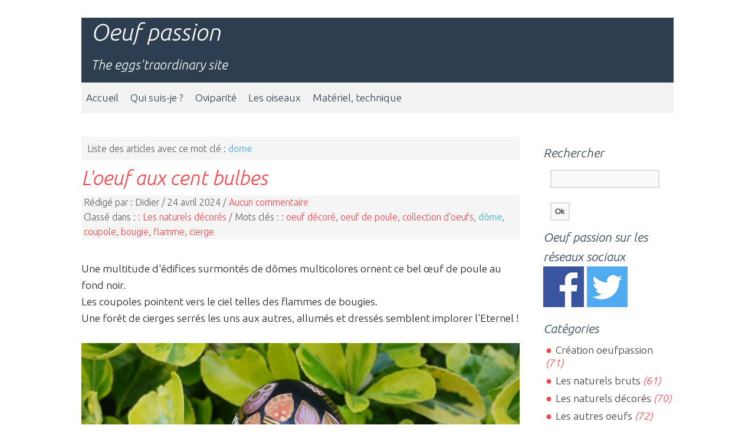

--- FILE ---
content_type: text/html; charset=UTF-8
request_url: https://www.oeufpassion.com/tag/dome
body_size: 5024
content:
<!DOCTYPE html>
<html lang="fr">

<head>

  <meta charset="utf-8">
  <meta name="viewport" content="width=device-width, user-scalable=no, initial-scale=1.0, minimum-scale=1.0, maximum-scale=1.0">
  
  <title>Tag dôme - Oeuf passion</title>

        
  
  <link rel="icon" href="https://www.oeufpassion.com/themes/kGrid/img/favicon.png" />
  
  <link rel="stylesheet" href="https://www.oeufpassion.com/themes/kGrid/css/reset.css" media="screen"/>
  <link rel="stylesheet" href="https://www.oeufpassion.com/themes/kGrid/css/style.css" media="screen"/> 
  <link rel="stylesheet" href="https://www.oeufpassion.com/themes/kGrid/css/font-awesome.css" media="screen"/> 
  
  <link rel="alternate" type="application/rss+xml" title="Fil Rss des articles" href="https://www.oeufpassion.com/feed/rss" />
  <link rel="alternate" type="application/rss+xml" title="Fil Rss des commentaires" href="https://www.oeufpassion.com/feed/rss/commentaires" />

  <!--[if lt IE 9]>
    <script src="https://www.oeufpassion.com/themes/kGrid/js/html5ie.js"></script>
    <script src="https://www.oeufpassion.com/themes/kGrid/js/respond.min.js"></script>
  <![endif]-->
  
  <script src="https://www.oeufpassion.com/themes/kGrid/js/jquery.min.js"></script> 

<!-- Global site tag (gtag.js) - Google Analytics -->
<script async src="https://www.googletagmanager.com/gtag/js?id=UA-7938499-4"></script>
<script>
  window.dataLayer = window.dataLayer || [];
  function gtag(){dataLayer.push(arguments);}
  gtag("js", new Date());
  gtag("config", "UA-7938499-4");
</script>
<style>.frame.youtube iframe { border:0; max-width: 560px; max-height: 315px; }</style>
</head>

<body id="thetop">
  
  <div class="wbase pt20">
    
  <div class="row">
    <div class="c12">
      <div class="wrap"> 
    
        <div class="bg-base noborder title pm0"> 
      
          <h1>
				    <a class="maintitle" href="https://www.oeufpassion.com/" title="Oeuf passion">Oeuf passion</a>          </h1>
      
          <div class="slogan">
            The eggs&#039;traordinary site          </div>
      
        </div>               
            
        <div class="pmo">
          <nav class="clearfix">
            <ul class="clearfix">
              
<li id="static-home"><a href="https://www.oeufpassion.com/" class="noactive" title="Accueil">Accueil</a></li>
<li id="static-1"><a href="https://www.oeufpassion.com/static1/qui-suis-je" class="noactive" title="Qui suis-je ?">Qui suis-je ?</a></li>
<li id="static-2"><a href="https://www.oeufpassion.com/static2/oviparite" class="noactive" title="Oviparité">Oviparité</a></li>
<li id="static-3"><a href="https://www.oeufpassion.com/static3/les-oiseaux" class="noactive" title="Les oiseaux">Les oiseaux</a></li>
<li id="static-4"><a href="https://www.oeufpassion.com/static4/materiel-technique" class="noactive" title="Matériel, technique">Matériel, technique</a></li>
               
            </ul>
            <a href="#" id="pull">Menu</a>
	         </nav>
        </div>  
      
      </div>
    </div>
  </div>         
<div class="row">
  <div class="c9">
    <div class="wrap">

			<p class="meta-info tag-info p10">
				Liste des articles avec ce mot clé : <span>dome</span>
			</p>

			
			<article class="art-content" id="post-497">
          
          <header role="banner">

              <h2>
						    <a href="https://www.oeufpassion.com/article497/loeuf-aux-cent-bulbes" title="L&#039;oeuf aux cent bulbes">L&#039;oeuf aux cent bulbes</a>					    </h2>
              
              <footer role="contentinfo" class="meta-info">
					     <p>
						    Rédigé par :  Didier /
						    24 avril 2024 /
						    <a href="https://www.oeufpassion.com/article497/loeuf-aux-cent-bulbes#comments" title="0 Aucun commentaire">Aucun commentaire</a>                <br />
                Classé dans :  : <a class="noactive" href="https://www.oeufpassion.com/categorie3/les-naturels-decores" title="Les naturels décorés">Les naturels décorés</a> /
						    Mots clés :  : <a class="noactive" href="https://www.oeufpassion.com/tag/oeuf-decore" title="oeuf décoré">oeuf décoré</a>, <a class="noactive" href="https://www.oeufpassion.com/tag/oeuf-de-poule" title="oeuf de poule">oeuf de poule</a>, <a class="noactive" href="https://www.oeufpassion.com/tag/collection-doeufs" title="collection d&#039;oeufs">collection d&#039;oeufs</a>, <a class="active" href="https://www.oeufpassion.com/tag/dome" title="dôme">dôme</a>, <a class="noactive" href="https://www.oeufpassion.com/tag/coupole" title="coupole">coupole</a>, <a class="noactive" href="https://www.oeufpassion.com/tag/bougie" title="bougie">bougie</a>, <a class="noactive" href="https://www.oeufpassion.com/tag/flamme" title="flamme">flamme</a>, <a class="noactive" href="https://www.oeufpassion.com/tag/cierge" title="cierge">cierge</a>					     </p>
              </footer>
          
          </header>  
          
          <section>
					   <div><br></div><div>Une multitude d'édifices surmontés de dômes multicolores ornent ce bel œuf de poule au fond noir.</div><div>Les coupoles pointent vers le ciel telles des flammes de bougies.</div><div>Une forêt de cierges serrés les uns aux autres, allumés et dressés semblent implorer l'Eternel !</div><div><br></div><div class="resp"><img src="https://www.oeufpassion.com/data/medias/dsc01897.png"></div>
<p class="more"><a href="https://www.oeufpassion.com/article497/loeuf-aux-cent-bulbes" title="Lire la suite de L&#039;oeuf aux cent bulbes">Lire la suite de L&#039;oeuf aux cent bulbes</a></p>
				  </section>
          
      </article>

			
			<article class="art-content" id="post-433">
          
          <header role="banner">

              <h2>
						    <a href="https://www.oeufpassion.com/article433/brise-oeufs" title="Brise oeufs">Brise oeufs</a>					    </h2>
              
              <footer role="contentinfo" class="meta-info">
					     <p>
						    Rédigé par :  Didier /
						    01 février 2023 /
						    <a href="https://www.oeufpassion.com/article433/brise-oeufs#comments" title="0 Aucun commentaire">Aucun commentaire</a>                <br />
                Classé dans :  : <a class="noactive" href="https://www.oeufpassion.com/categorie8/quoi-d-autre" title="Quoi d&#039;autre ?">Quoi d&#039;autre ?</a> /
						    Mots clés :  : <a class="noactive" href="https://www.oeufpassion.com/tag/oeufs" title="oeufs">oeufs</a>, <a class="noactive" href="https://www.oeufpassion.com/tag/jeu" title="jeu">jeu</a>, <a class="noactive" href="https://www.oeufpassion.com/tag/maillet" title="maillet">maillet</a>, <a class="noactive" href="https://www.oeufpassion.com/tag/coquilles" title="coquilles">coquilles</a>, <a class="noactive" href="https://www.oeufpassion.com/tag/enfant" title="enfant">enfant</a>, <a class="active" href="https://www.oeufpassion.com/tag/dome" title="dôme">dôme</a>, <a class="noactive" href="https://www.oeufpassion.com/tag/oeuf-de-poule" title="oeuf de poule">oeuf de poule</a>, <a class="noactive" href="https://www.oeufpassion.com/tag/ponte" title="ponte">ponte</a>					     </p>
              </footer>
          
          </header>  
          
          <section>
					   <div><br></div><div class="resp"><img src="https://www.oeufpassion.com/data/medias/dsc01720.JPG"></div><div class="resp"><br></div><div class="resp">Voici un jeu qui plaira aux petits enfants. Il suffit de récupérer les demi-coquilles des œufs que l'on a cassés pour réaliser une recette.</div><div class="resp">Il faut, après les avoir lavés, les placer sur une grille de neuf cases. Un petit maillet en bois ravira le bambin qui ne se fera pas prier pour taper sur ces fragiles dômes.</div><div class="resp">Si les coquilles sont numérotées, elles initieront l'enfant au comptage. Dans ce cas, si l'exercice est maitrisé, une petite sucette sera offerte pour encourager le futur " prix Nobel " de mathématiques.<br></div>
				  </section>
          
      </article>

			
			<article class="art-content" id="post-343">
          
          <header role="banner">

              <h2>
						    <a href="https://www.oeufpassion.com/article343/solide-comme-un-oeuf" title="Solide comme un oeuf">Solide comme un oeuf</a>					    </h2>
              
              <footer role="contentinfo" class="meta-info">
					     <p>
						    Rédigé par :  Didier /
						    12 mai 2021 /
						    <a href="https://www.oeufpassion.com/article343/solide-comme-un-oeuf#comments" title="0 Aucun commentaire">Aucun commentaire</a>                <br />
                Classé dans :  : <a class="noactive" href="https://www.oeufpassion.com/categorie6/l-oeuf-dans-l-art" title="L&#039;oeuf dans l&#039;art">L&#039;oeuf dans l&#039;art</a> /
						    Mots clés :  : <a class="noactive" href="https://www.oeufpassion.com/tag/art" title="Art">Art</a>, <a class="noactive" href="https://www.oeufpassion.com/tag/tableau" title="tableau">tableau</a>, <a class="noactive" href="https://www.oeufpassion.com/tag/giuseppe-fattori" title="Giuseppe Fattori">Giuseppe Fattori</a>, <a class="noactive" href="https://www.oeufpassion.com/tag/architecte" title="architecte">architecte</a>, <a class="noactive" href="https://www.oeufpassion.com/tag/filippo-brunelleschi" title="Filippo Brunelleschi">Filippo Brunelleschi</a>, <a class="noactive" href="https://www.oeufpassion.com/tag/solide" title="solide">solide</a>, <a class="noactive" href="https://www.oeufpassion.com/tag/ovoide" title="ovoïde">ovoïde</a>, <a class="noactive" href="https://www.oeufpassion.com/tag/oeuf" title="oeuf">oeuf</a>, <a class="active" href="https://www.oeufpassion.com/tag/dome" title="dôme">dôme</a>, <a class="noactive" href="https://www.oeufpassion.com/tag/cathedrale" title="cathédrale">cathédrale</a>, <a class="noactive" href="https://www.oeufpassion.com/tag/santa-maria-del-fiore" title="Santa Maria del Fiore">Santa Maria del Fiore</a>, <a class="noactive" href="https://www.oeufpassion.com/tag/florence" title="Florence">Florence</a>, <a class="noactive" href="https://www.oeufpassion.com/tag/spherique" title="sphérique">sphérique</a>, <a class="noactive" href="https://www.oeufpassion.com/tag/edifice" title="édifice">édifice</a>, <a class="noactive" href="https://www.oeufpassion.com/tag/elegance" title="élégance">élégance</a>					     </p>
              </footer>
          
          </header>  
          
          <section>
					   <div><br></div><div>Ce tableau de Giuseppe Fattori fige l'instant où l’architecte florentin Filippo Brunelleschi (1377 - 1446) démontre la résistance et la solidité de la forme ovoïde à l'aide d'un simple œuf.</div><div><br></div><div class="resp"><img src="https://www.oeufpassion.com/data/medias/giussepe-fatorri-brunelleschi.jpg"></div><div class="resp"><br></div><div class="resp">Il conçoit le fameux dôme de la cathédrale Santa Maria del Fiore de Florence, abandonnant la traditionnelle forme sphérique pour une forme ovoïde qui donne à l'édifice cette élégance et cette apparente légèreté.<br></div>
				  </section>
          
      </article>

			
			<div id="pagination">
							</div>

			<div class="rss">
				<a href="https://www.oeufpassion.com/feed/rss/tag/dome" title="Fil RSS des articles de ce mot clé">Fil RSS des articles de ce mot clé</a>			</div>

    </div>
  </div>
      
      
<aside role="complementary">
  <div class="c3 m0">
    <div class="wrap-aside">
<ul>
                 <h4>
Rechercher<br \><div class="searchform">
	<form action="https://www.oeufpassion.com/search" method="post">
				<div class="searchfields">
						<p>
			<input type="text" class="searchfield" name="searchfield" value="" />
			<input type="submit" class="searchbutton" value="Ok" />
			</p>
		</div>
	</form>
</div>

	
                        Oeuf passion sur les réseaux sociaux<br />                        <a href="https://www.facebook.com/pages/Oeufpassion/1515417965404631" target="_blank"><img src="https://www.oeufpassion.com/social/facebook.png" alt="Oeufpassion sur Facebook"></a>                        <a href="https://twitter.com/oeufpassion" target="_blank"><img src="https://www.oeufpassion.com/social/twitter.png" alt="Oeufpassion sur Twitter"></a>                </h4></ul>   

    <h4>
			Catégories		</h4>

		<ul>
			<li id="cat-1"><a class="noactive" href="https://www.oeufpassion.com/categorie1/creation-oeufpassion" title="Création oeufpassion">Création oeufpassion</a><span class="nbr"> (71)</span></li><li id="cat-2"><a class="noactive" href="https://www.oeufpassion.com/categorie2/les-naturels-bruts" title="Les naturels bruts">Les naturels bruts</a><span class="nbr"> (61)</span></li><li id="cat-3"><a class="noactive" href="https://www.oeufpassion.com/categorie3/les-naturels-decores" title="Les naturels décorés">Les naturels décorés</a><span class="nbr"> (70)</span></li><li id="cat-4"><a class="noactive" href="https://www.oeufpassion.com/categorie4/les-autres-oeufs" title="Les autres oeufs">Les autres oeufs</a><span class="nbr"> (72)</span></li><li id="cat-5"><a class="noactive" href="https://www.oeufpassion.com/categorie5/litterature-histoire" title="Littérature/histoire">Littérature/histoire</a><span class="nbr"> (70)</span></li><li id="cat-6"><a class="noactive" href="https://www.oeufpassion.com/categorie6/l-oeuf-dans-l-art" title="L&#039;oeuf dans l&#039;art">L&#039;oeuf dans l&#039;art</a><span class="nbr"> (70)</span></li><li id="cat-7"><a class="noactive" href="https://www.oeufpassion.com/categorie7/humeur-ted-doeuf" title="Humeur, Ted Doeuf">Humeur, Ted Doeuf</a><span class="nbr"> (70)</span></li><li id="cat-8"><a class="noactive" href="https://www.oeufpassion.com/categorie8/quoi-d-autre" title="Quoi d&#039;autre ?">Quoi d&#039;autre ?</a><span class="nbr"> (71)</span></li><li id="cat-9"><a class="noactive" href="https://www.oeufpassion.com/categorie9/bis-repetita-placent" title="Bis repetita placent">Bis repetita placent</a><span class="nbr"> (5)</span></li>		</ul>

		<h4>
			Derniers articles		</h4>

		<ul>
			<li><a class="noactive" href="https://www.oeufpassion.com/article556/oeufs-de-reptiles" title="Oeufs de reptiles">Oeufs de reptiles</a></li><li><a class="noactive" href="https://www.oeufpassion.com/article555/oeuf-amigurumi" title="Oeuf amigurumi">Oeuf amigurumi</a></li><li><a class="noactive" href="https://www.oeufpassion.com/article554/7-1-9" title="7-1-9">7-1-9</a></li><li><a class="noactive" href="https://www.oeufpassion.com/article553/ombre-doeufs-en-verre" title="Ombre d&#039;oeufs en verre">Ombre d&#039;oeufs en verre</a></li><li><a class="noactive" href="https://www.oeufpassion.com/article552/oeuf-doie-a-la-fleur-de-lys-bis" title="Oeuf d&#039;oie à la fleur de lys (bis)">Oeuf d&#039;oie à la fleur de lys (bis)</a></li>		</ul>

		<h4>
			Mots clés : 		</h4>

		<ul>
			<li class="tags tag-size-11"><a class="noactive" href="https://www.oeufpassion.com/tag/journal" title="journal">journal</a></li><li class="tags tag-size-6"><a class="noactive" href="https://www.oeufpassion.com/tag/docteur-auzoux" title="Docteur Auzoux">Docteur Auzoux</a></li><li class="tags tag-size-6"><a class="noactive" href="https://www.oeufpassion.com/tag/la-vie-aux-champs" title="la vie aux champs">la vie aux champs</a></li><li class="tags tag-size-6"><a class="noactive" href="https://www.oeufpassion.com/tag/notre-dame-de-paris" title="Notre Dame de Paris">Notre Dame de Paris</a></li><li class="tags tag-size-6"><a class="noactive" href="https://www.oeufpassion.com/tag/paysanne" title="paysanne">paysanne</a></li><li class="tags tag-size-6"><a class="noactive" href="https://www.oeufpassion.com/tag/chevalet" title="chevalet">chevalet</a></li><li class="tags tag-size-6"><a class="noactive" href="https://www.oeufpassion.com/tag/e-mazzanti" title="E. Mazzanti">E. Mazzanti</a></li><li class="tags tag-size-6"><a class="noactive" href="https://www.oeufpassion.com/tag/les-mille-et-une-nuit" title="les mille et une nuit">les mille et une nuit</a></li><li class="tags tag-size-6"><a class="noactive" href="https://www.oeufpassion.com/tag/rosace" title="rosace">rosace</a></li><li class="tags tag-size-6"><a class="noactive" href="https://www.oeufpassion.com/tag/sel" title="sel">sel</a></li><li class="tags tag-size-6"><a class="noactive" href="https://www.oeufpassion.com/tag/demi-coquille" title="demi-coquille">demi-coquille</a></li><li class="tags tag-size-6"><a class="noactive" href="https://www.oeufpassion.com/tag/manchot" title="manchot">manchot</a></li><li class="tags tag-size-6"><a class="noactive" href="https://www.oeufpassion.com/tag/armand-gautier" title="Armand Gautier">Armand Gautier</a></li><li class="tags tag-size-6"><a class="noactive" href="https://www.oeufpassion.com/tag/porte" title="porte">porte</a></li><li class="tags tag-size-6"><a class="noactive" href="https://www.oeufpassion.com/tag/sete" title="Sète">Sète</a></li><li class="tags tag-size-6"><a class="noactive" href="https://www.oeufpassion.com/tag/talus-taylor" title="Talus Taylor">Talus Taylor</a></li><li class="tags tag-size-6"><a class="noactive" href="https://www.oeufpassion.com/tag/pigmentation" title="pigmentation">pigmentation</a></li><li class="tags tag-size-6"><a class="noactive" href="https://www.oeufpassion.com/tag/oeuf-de-kiwi" title="oeuf de kiwi">oeuf de kiwi</a></li><li class="tags tag-size-11"><a class="noactive" href="https://www.oeufpassion.com/tag/americain" title="américain">américain</a></li><li class="tags tag-size-6"><a class="noactive" href="https://www.oeufpassion.com/tag/odyssee-de-lespace" title="odyssée de l&#039;espace">odyssée de l&#039;espace</a></li>		</ul>

    <h4>
			Derniers commentaires		</h4>

		<ul>
			<li><a href="https://www.oeufpassion.com/article52/la-guerre-des-oeufs#c0052-28">Jean-Marc a dit : Après avoir suivi à une habitude...</a></li><li><a href="https://www.oeufpassion.com/article99/oeufs-de-tourterelles#c0099-86">Didier a dit : Bonjour, il faut espérer que le b...</a></li><li><a href="https://www.oeufpassion.com/article99/oeufs-de-tourterelles#c0099-85">Dutoit a dit : Bonjour 
Des tourterelles ont éc...</a></li><li><a href="https://www.oeufpassion.com/article45/l-oeuf-capsule-funeraire#c0045-3">Betty a dit : Comment  peut on s organiser pour ...</a></li><li><a href="https://www.oeufpassion.com/article502/peser-des-oeufs-de-mouche#c0502-1">Couka a dit : Génial ce voltaire, ma mémoire r...</a></li>		</ul>

		<h4>
			Archives		</h4>

		<ul>
			<li id="arch-month-01"><a class="noactive" href="https://www.oeufpassion.com/archives/2026/01" title="janvier 2026">janvier 2026</a><span class="nbr"> (1)</span></li><li id="arch-month-02"><a class="noactive" href="https://www.oeufpassion.com/archives/2025/10" title="octobre 2025">octobre 2025</a><span class="nbr"> (1)</span></li><li id="arch-month-03"><a class="noactive" href="https://www.oeufpassion.com/archives/2025/09" title="septembre 2025">septembre 2025</a><span class="nbr"> (1)</span></li><li id="arch-month-04"><a class="noactive" href="https://www.oeufpassion.com/archives/2025/06" title="juin 2025">juin 2025</a><span class="nbr"> (1)</span></li><li id="arch-month-05"><a class="noactive" href="https://www.oeufpassion.com/archives/2025/05" title="mai 2025">mai 2025</a><span class="nbr"> (2)</span></li><li id="arch-month-06"><a class="noactive" href="https://www.oeufpassion.com/archives/2025/04" title="avril 2025">avril 2025</a><span class="nbr"> (5)</span></li><li id="arch-month-07"><a class="noactive" href="https://www.oeufpassion.com/archives/2025/03" title="mars 2025">mars 2025</a><span class="nbr"> (4)</span></li><li id="arch-month-08"><a class="noactive" href="https://www.oeufpassion.com/archives/2025/02" title="février 2025">février 2025</a><span class="nbr"> (4)</span></li><li id="arch-month-09"><a class="noactive" href="https://www.oeufpassion.com/archives/2025/01" title="janvier 2025">janvier 2025</a><span class="nbr"> (5)</span></li><li id="arch-year-01"><a class="noactive" href="https://www.oeufpassion.com/archives/2025" title="année 2025">année 2025</a><span class="nbr"> (23)</span></li><li id="arch-year-02"><a class="noactive" href="https://www.oeufpassion.com/archives/2024" title="année 2024">année 2024</a><span class="nbr"> (52)</span></li><li id="arch-year-03"><a class="noactive" href="https://www.oeufpassion.com/archives/2023" title="année 2023">année 2023</a><span class="nbr"> (52)</span></li><li id="arch-year-04"><a class="noactive" href="https://www.oeufpassion.com/archives/2022" title="année 2022">année 2022</a><span class="nbr"> (52)</span></li><li id="arch-year-05"><a class="noactive" href="https://www.oeufpassion.com/archives/2021" title="année 2021">année 2021</a><span class="nbr"> (52)</span></li><li id="arch-year-06"><a class="noactive" href="https://www.oeufpassion.com/archives/2020" title="année 2020">année 2020</a><span class="nbr"> (53)</span></li><li id="arch-year-07"><a class="noactive" href="https://www.oeufpassion.com/archives/2019" title="année 2019">année 2019</a><span class="nbr"> (52)</span></li><li id="arch-year-08"><a class="noactive" href="https://www.oeufpassion.com/archives/2018" title="année 2018">année 2018</a><span class="nbr"> (52)</span></li><li id="arch-year-09"><a class="noactive" href="https://www.oeufpassion.com/archives/2017" title="année 2017">année 2017</a><span class="nbr"> (52)</span></li><li id="arch-year-10"><a class="noactive" href="https://www.oeufpassion.com/archives/2016" title="année 2016">année 2016</a><span class="nbr"> (52)</span></li><li id="arch-year-11"><a class="noactive" href="https://www.oeufpassion.com/archives/2015" title="année 2015">année 2015</a><span class="nbr"> (62)</span></li><li id="arch-total"><a class="noactive" href="https://www.oeufpassion.com/" title="total ">total </a><span class="nbr"> (555)</span></li>		</ul>
    
    <h4>
			Flux RSS		</h4>
    
    <ul class="rss">
      <li>
        <a href="https://www.oeufpassion.com/feed/rss" title="Fil Rss des articles">
			  Fil des articles</a>
      </li>
		
      <li>
        <a href="https://www.oeufpassion.com/feed/rss/commentaires" title="Fil Rss des commentaires">
			  Fil des commentaires</a>
		  </li>
    </ul>
    
    </div>
	</div>
</aside>
      
</div>
      
 
<footer class="copyright">
    <div class="row" id="footer">
		  <div class="c12">
        <div class="wrap-footer blog-footer">      
	      
        <p>
			     <a class="maintitle" href="https://www.oeufpassion.com/" title="Oeuf passion">Oeuf passion</a> @ 2013 - The eggs&#039;traordinary site		    </p>
        
        <p>
			     Généré par <a href="http://www.pluxml.org" title="Blog ou Cms sans base de données">PluXml</a>
			     en 0.09s - Thème par <a href="http://www.kamea.net">kamea.net</a> 
			     
          <span class="flr">
           <a rel="nofollow" href="https://www.oeufpassion.com/core/admin/" title="Administration">Administration</a> 
			      - <a href="#thetop">En haut</a> 
          </span>
			   		    </p>
          
        </div>
			</div>
    </div>
</footer>

</div>

<script type="text/javascript">

		$(function() {
			var pull 		= $('#pull');
				menu 		= $('nav ul');
				menuHeight	= menu.height();

			$(pull).on('click', function(e) {
				e.preventDefault();
				menu.slideToggle();
			});

			$(window).resize(function(){
        		var w = $(window).width();
        		if(w > 320 && menu.is(':hidden')) {
        			menu.removeAttr('style');
        		}
    		});
		});

</script>
  
  </body>
</html>

